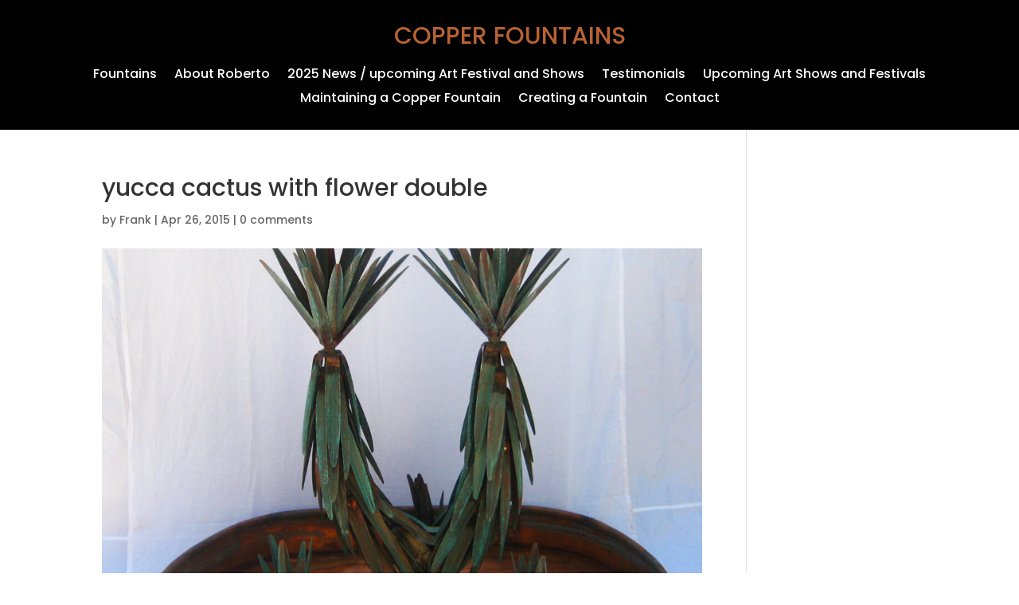

--- FILE ---
content_type: text/css
request_url: https://handmadecopperfountains.com/wp-content/et-cache/1305/et-core-unified-cpt-tb-50563-tb-50606-deferred-1305.min.css?ver=1758669233
body_size: 268
content:
div.et_pb_section.et_pb_section_10000{background-image:linear-gradient(120deg,#000000 0%,rgba(0,0,0,0) 100%),url(https://handmadecopperfountains.com/wp-content/uploads/2021/07/cropped-MILL-AVE-BOOTH-PHOTO-sm.jpg)!important}.et_pb_section_10000.et_pb_section{padding-top:10%;padding-bottom:10%}.et_pb_row_10000.et_pb_row{padding-top:30px!important;padding-right:0px!important;padding-top:30px;padding-right:0px}.et_pb_row_10000,body #page-container .et-db #et-boc .et-l .et_pb_row_10000.et_pb_row,body.et_pb_pagebuilder_layout.single #page-container #et-boc .et-l .et_pb_row_10000.et_pb_row,body.et_pb_pagebuilder_layout.single.et_full_width_page #page-container .et_pb_row_10000.et_pb_row{width:100%;max-width:100%}.et_pb_text_10000{font-weight:800;padding-right:9px!important;padding-left:0px!important;margin-right:-244px!important;width:100%;z-index:154;position:relative}.et_pb_text_10000 ol li{font-size:25px}.et_pb_text_10000 h1{font-family:'Poppins',Helvetica,Arial,Lucida,sans-serif;font-weight:600;font-size:60px;line-height:1.2em}.et_pb_section_10001.et_pb_section{padding-top:89px;padding-bottom:90px;background-color:#efe9e4!important}@media only screen and (max-width:767px){.et_pb_text_10000 h1{font-size:40px}}